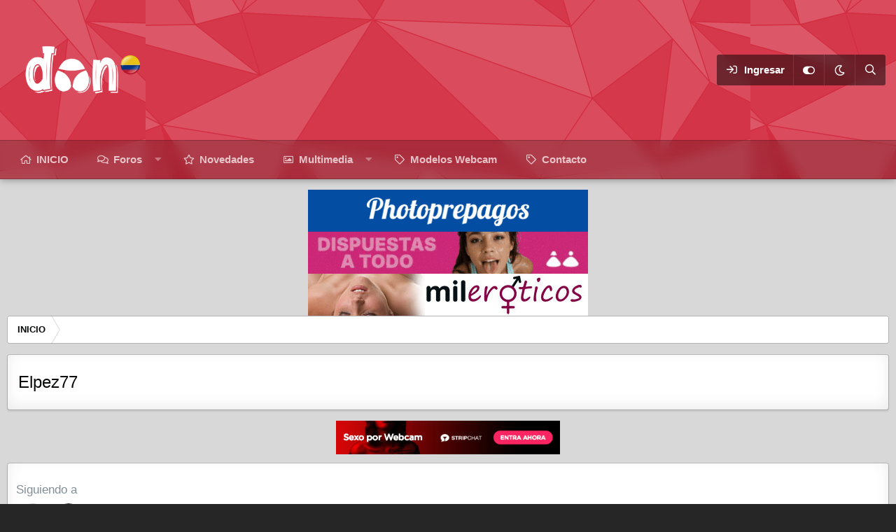

--- FILE ---
content_type: text/html; charset=utf-8
request_url: https://doncolombia.com/miembros/elpez77.25887/about
body_size: 10907
content:
<!DOCTYPE html>
<html id="XF" lang="es-CO" dir="LTR"
	data-app="public"
	data-template="member_about"
	data-container-key=""
	data-content-key=""
	data-logged-in="false"
	data-cookie-prefix="xf_"
	data-csrf="1768744137,8457cfae0960e58cb35e819040adfb2b"
	data-style-id="3" 
	class="has-no-js template-member_about"
	>
<head>
	<meta charset="utf-8" />
	<meta http-equiv="X-UA-Compatible" content="IE=Edge" />
	<meta name="viewport" content="width=device-width, initial-scale=1, viewport-fit=cover">

	
	
	

	
	<title>Elpez77 | DonColombia</title>


	<link rel="manifest" href="/webmanifest.php">
	
		<meta name="theme-color" content="#323940" />
	

	<meta name="apple-mobile-web-app-title" content="DonColombia">
	
		<link rel="apple-touch-icon" href="https://doncolombia.com/images/icono_don_192.png">
	

<!-- Favicons Adicionales en PAGE_CONTAINER
<link rel="apple-touch-icon" sizes="512x512" href="https://doncolombia.com/images/favicons/android-chrome-512x512.png">
<link rel="apple-touch-icon" sizes="180x180" href="https://doncolombia.com/images/favicons/apple-touch-icon.png">
<link rel="mask-icon" href="https://doncolombia.com/images/favicons/safari-pinned-tab.svg" color="#5bbad5">
<meta name="msapplication-TileColor" content="#da532c">
<meta name="msapplication-config" content="https://doncolombia.com/images/favicons/browserconfig.xml">
<!-- Favicons Adicionales -->
	
	

	
		
	
	
	<meta property="og:site_name" content="DonColombia" />


	
	
		
	
	
	<meta property="og:type" content="website" />


	
	
		
	
	
	
		<meta property="og:title" content="Elpez77" />
		<meta property="twitter:title" content="Elpez77" />
	


	
	
	
		
	
	
	<meta property="og:url" content="https://doncolombia.com/miembros/elpez77.25887/about" />


	
	
		
	
	
	
		<meta property="og:image" content="https://doncolombia.com/styles/default/doncolombia-og-logo.jpg" />
		<meta property="twitter:image" content="https://doncolombia.com/styles/default/doncolombia-og-logo.jpg" />
		<meta property="twitter:card" content="summary" />
	


	

	
	
	

	


	<link rel="preload" href="/styles/fonts/fa/fa-regular-400.woff2?_v=5.15.3" as="font" type="font/woff2" crossorigin="anonymous" />


	<link rel="preload" href="/styles/fonts/fa/fa-solid-900.woff2?_v=5.15.3" as="font" type="font/woff2" crossorigin="anonymous" />


<link rel="preload" href="/styles/fonts/fa/fa-brands-400.woff2?_v=5.15.3" as="font" type="font/woff2" crossorigin="anonymous" />

	<link rel="stylesheet" href="/css.php?css=public%3Anormalize.css%2Cpublic%3Afa.css%2Cpublic%3Acore.less%2Cpublic%3Aapp.less&amp;s=3&amp;l=2&amp;d=1768725401&amp;k=24409202ecc6335105ad842237a22ce4bc79f933" />

	<link rel="stylesheet" href="/css.php?css=public%3Asiropu_ads_manager_ad.less%2Cpublic%3Aextra.less&amp;s=3&amp;l=2&amp;d=1768725401&amp;k=b77398653847e0a04fbc3127f240e5a99729fd9e" />

	
		<script src="/js/xf/preamble.min.js?_v=27d4659f"></script>
	

	
		<link rel="icon" type="image/png" href="https://doncolombia.com/images/favicon.png" sizes="32x32" />
	
	
	<script type='text/javascript'>
var xfhtml = document.getElementById('XF');
function applySetting(settingName, settingOn, allowToggle){
	
	// Theme editor is enabled. Check for selected toggle, otherwise apply default
		if(allowToggle === 1){
			var choice = localStorage.getItem(settingName);
			if( (choice === 'on') || (!choice && (settingOn === 1)) ){
				xfhtml.classList.add(settingName);
			}
		} else if(settingOn === 1){
			xfhtml.classList.add(settingName);
		}
	
}

applySetting('focus-mobile-navigation-bar', 1, 1);


applySetting('focus-fluid', 0, 1);


applySetting('focus-grid', 0, 1);


applySetting('focus-sidebar-sticky', 1, 1);


applySetting('focus-sidebar-flip', 0, 1);





	var backgroundChoice = localStorage.getItem('xenfocusBackground-3');
	if(backgroundChoice){ xfhtml.setAttribute('data-focus-bg', '' + backgroundChoice + '');	} else { xfhtml.setAttribute('data-focus-bg', '2'); }

</script>
<script>

</script>

<!-- Google Tag Manager dentro de Plantilla (script) -->
<script>(function(w,d,s,l,i){w[l]=w[l]||[];w[l].push({'gtm.start':
new Date().getTime(),event:'gtm.js'});var f=d.getElementsByTagName(s)[0],
j=d.createElement(s),dl=l!='dataLayer'?'&l='+l:'';j.async=true;j.src=
'https://www.googletagmanager.com/gtm.js?id='+i+dl;f.parentNode.insertBefore(j,f);
})(window,document,'script','dataLayer','GTM-TBJGXF');</script>
<!-- Google Tag Manager dentro de Plantilla (script) -->

<!-- Google Tag Manager dentro de Plantilla (noscript) -->
<noscript><iframe src="https://www.googletagmanager.com/ns.html?id=GTM-TBJGXF"
height="0" width="0" style="display:none;visibility:hidden"></iframe></noscript>
<!-- Google Tag Manager dentro de Plantilla (noscript) -->
	

	

		
			
		

		
	


</head>
<body data-template="member_about">

	

		
			
		

		
	


	

		
			
		

		
	

	
<div class="p-pageWrapper" id="top">





	





   
    
    
    


    
  
    



    
    
    
    


    
    
    


    
    
    
    


    
    
    
    
<div class="p-pageWrapper" id="top">

<div class='dimension-header'>

	<div class='dimension-header-image-wrap'>
		<div class='dimension-header-image'></div>
	</div>

<!-- Logo bar: start -->
<header class="p-header" id="header">
	<div class="p-header-inner">
		<div class="p-header-content">

			

	<!-- Logo -->
	<div class="p-header-logo p-header-logo--image">
		<a href="https://doncolombia.com" class='focus-logo'>
			
			
				<span class='focus-logo--image'>
	                <img src="https://doncolombia.com/images/logo_don_light_256.webp" srcset="https://doncolombia.com/images/logo_don_light_512.webp 2x" alt="DonColombia" width="168px" height="68px" />
	            </span>
	        
	        
		</a>
	</div>



			

    <div class='focus-ad'>
	

		
			
		

		
	

</div>
    
	<div class='focus-wrap-user'>

    <!-- User bar -->

		<div class="p-nav-opposite">
			<div class="p-navgroup p-account p-navgroup--guest">
				
					<a href="/login/" class="p-navgroup-link p-navgroup-link--textual p-navgroup-link--logIn" data-xf-click="overlay" data-follow-redirects="on">
						<span class="p-navgroup-linkText">Ingresar</span>
					</a>
					
				
				
		            <a href="#" class="p-navgroup-link xenfocus-navgroup-icon" rel="nofollow" data-xf-init="tooltip" title="Personalizar" data-xenfocus-editor>
	                    <i class="fa--xf far fa-toggle-on" aria-hidden="true"></i>
	                </a>
	            
				
				
					<a href="/misc/style?style_id=5&amp;t=1768744137%2C8457cfae0960e58cb35e819040adfb2b" data-xf-init="tooltip" title="Modo Oscuro" class="p-navgroup-link xenfocus-navgroup-icon">
						
							<i class="fa--xf far fa-moon" aria-hidden="true"></i>
						
					</a>
				
	            
			</div>

			<div class="p-navgroup p-discovery">

				
					<a href="/buscar/"
						class="p-navgroup-link p-navgroup-link--iconic p-navgroup-link--search"
						data-xf-click="menu"
						data-xf-key="/"
						aria-label="Buscar"
						aria-expanded="false"
						aria-haspopup="true"
						title="Buscar"
					   	data-xf-init="tooltip">
						<i aria-hidden="true"></i>
					</a>
					<div class="menu menu--structural menu--wide" data-menu="menu" aria-hidden="true">
						<form action="/buscar/search" method="post"
							class="menu-content"
							data-xf-init="quick-search">

							<h3 class="menu-header">Buscar</h3>
							
							<div class="menu-row">
								
									<input type="text" class="input" name="keywords" placeholder="Buscar..." aria-label="Buscar" data-menu-autofocus="true" />
								
							</div>

							
							<div class="menu-row">
								<label class="iconic"><input type="checkbox"  name="c[title_only]" value="1" /><i aria-hidden="true"></i><span class="iconic-label">Buscar sólo Títulos</span></label>

							</div>
							
							<div class="menu-row">
								<div class="inputGroup">
									<span class="inputGroup-text" id="ctrl_search_menu_by_member">Por:</span>
									<input type="text" class="input" name="c[users]" data-xf-init="auto-complete" placeholder="Miembro" aria-labelledby="ctrl_search_menu_by_member" />
								</div>
							</div>
							
<div class="menu-footer">
								<span class="menu-footer-controls">
									<button type="submit" class="button--primary button button--icon button--icon--search"><span class="button-text">Buscar</span></button>
									<a href="/buscar/" class="button"><span class="button-text">Búsqueda Avanzada...</span></a>
								</span>
							</div>

							<input type="hidden" name="_xfToken" value="1768744137,8457cfae0960e58cb35e819040adfb2b" />
						</form>
					</div>
				
			</div>
		</div>

</div>
    

			
		</div>
	</div>
</header>

<!-- Secondary header: start -->

	<div class="p-navSticky p-navSticky--primary" data-xf-init="sticky-header">
		<div class='dimension-nav-wrap'>
			<div class='dimension-nav-image'>
				<div class='dimension-nav-blur'></div>
			</div>
			
    
    <!-- Secondary header -->
    
	<div class="p-nav">
		<div class="p-nav-inner">
			
			<div class='focus-mobile-navigation'>
				<button type="button" class="button--plain p-nav-menuTrigger button" data-xf-click="off-canvas" data-menu=".js-headerOffCanvasMenu" tabindex="0" aria-label="Menú"><span class="button-text">
					<i aria-hidden="true"></i>
					<span class="p-nav-menuText">Menú</span>
				</span></button>
				<div class='focus-mobile-logo'>
					<a href="https://doncolombia.com">
						
	                        <img src="https://doncolombia.com/images/logo_don_light_256.webp" srcset="https://doncolombia.com/images/logo_don_light_512.webp 2x" alt="DonColombia" width="168" height="68" />
						
					</a>
				</div>
			</div>

			<div class='focus-wrap-user hide:desktop'>

    <!-- User bar -->

		<div class="p-nav-opposite">
			<div class="p-navgroup p-account p-navgroup--guest">
				
					<a href="/login/" class="p-navgroup-link p-navgroup-link--textual p-navgroup-link--logIn" data-xf-click="overlay" data-follow-redirects="on">
						<span class="p-navgroup-linkText">Ingresar</span>
					</a>
					
				
				
		            <a href="#" class="p-navgroup-link xenfocus-navgroup-icon" rel="nofollow" data-xf-init="tooltip" title="Personalizar" data-xenfocus-editor>
	                    <i class="fa--xf far fa-toggle-on" aria-hidden="true"></i>
	                </a>
	            
				
				
					<a href="/misc/style?style_id=5&amp;t=1768744137%2C8457cfae0960e58cb35e819040adfb2b" data-xf-init="tooltip" title="Modo Oscuro" class="p-navgroup-link xenfocus-navgroup-icon">
						
							<i class="fa--xf far fa-moon" aria-hidden="true"></i>
						
					</a>
				
	            
			</div>

			<div class="p-navgroup p-discovery">

				
					<a href="/buscar/"
						class="p-navgroup-link p-navgroup-link--iconic p-navgroup-link--search"
						data-xf-click="menu"
						data-xf-key="/"
						aria-label="Buscar"
						aria-expanded="false"
						aria-haspopup="true"
						title="Buscar"
					   	data-xf-init="tooltip">
						<i aria-hidden="true"></i>
					</a>
					<div class="menu menu--structural menu--wide" data-menu="menu" aria-hidden="true">
						<form action="/buscar/search" method="post"
							class="menu-content"
							data-xf-init="quick-search">

							<h3 class="menu-header">Buscar</h3>
							
							<div class="menu-row">
								
									<input type="text" class="input" name="keywords" placeholder="Buscar..." aria-label="Buscar" data-menu-autofocus="true" />
								
							</div>

							
							<div class="menu-row">
								<label class="iconic"><input type="checkbox"  name="c[title_only]" value="1" /><i aria-hidden="true"></i><span class="iconic-label">Buscar sólo Títulos</span></label>

							</div>
							
							<div class="menu-row">
								<div class="inputGroup">
									<span class="inputGroup-text" id="ctrl_search_menu_by_member">Por:</span>
									<input type="text" class="input" name="c[users]" data-xf-init="auto-complete" placeholder="Miembro" aria-labelledby="ctrl_search_menu_by_member" />
								</div>
							</div>
							
<div class="menu-footer">
								<span class="menu-footer-controls">
									<button type="submit" class="button--primary button button--icon button--icon--search"><span class="button-text">Buscar</span></button>
									<a href="/buscar/" class="button"><span class="button-text">Búsqueda Avanzada...</span></a>
								</span>
							</div>

							<input type="hidden" name="_xfToken" value="1768744137,8457cfae0960e58cb35e819040adfb2b" />
						</form>
					</div>
				
			</div>
		</div>

</div>
			
    
    <!-- Navigation wrap -->
    <nav class='focus-wrap-nav'>
		<div class="p-nav-scroller hScroller" data-xf-init="h-scroller" data-auto-scroll=".p-navEl.is-selected">
			<div class="hScroller-scroll">
				<ul class="p-nav-list js-offCanvasNavSource">
				
					<li>
						
	<div class="p-navEl " >
		

			
	
	<a href="https://doncolombia.com"
		class="p-navEl-link "
		
		data-xf-key="1"
		data-nav-id="home">INICIO</a>


			

		
		
	</div>

					</li>
				
					<li>
						
	<div class="p-navEl " data-has-children="true">
		

			
	
	<a href="/"
		class="p-navEl-link p-navEl-link--splitMenu "
		
		
		data-nav-id="forums">Foros</a>


			<a data-xf-key="2"
				data-xf-click="menu"
				data-menu-pos-ref="< .p-navEl"
				class="p-navEl-splitTrigger"
				role="button"
				tabindex="0"
				aria-label="Toggle expanded"
				aria-expanded="false"
				aria-haspopup="true"></a>

		
		
			<div class="menu menu--structural" data-menu="menu" aria-hidden="true">
				<div class="menu-content">
					
						
	
	
	<a href="/buscar/?type=post"
		class="menu-linkRow u-indentDepth0 js-offCanvasCopy "
		
		
		data-nav-id="searchForums">Buscar foros</a>

	

					
				</div>
			</div>
		
	</div>

					</li>
				
					<li>
						
	<div class="p-navEl " >
		

			
	
	<a href="/novedades/"
		class="p-navEl-link "
		
		data-xf-key="3"
		data-nav-id="whatsNew">Novedades</a>


			

		
		
	</div>

					</li>
				
					<li>
						
	<div class="p-navEl " data-has-children="true">
		

			
	
	<a href="/multimedia/"
		class="p-navEl-link p-navEl-link--splitMenu "
		
		
		data-nav-id="xfmg">Multimedia</a>


			<a data-xf-key="4"
				data-xf-click="menu"
				data-menu-pos-ref="< .p-navEl"
				class="p-navEl-splitTrigger"
				role="button"
				tabindex="0"
				aria-label="Toggle expanded"
				aria-expanded="false"
				aria-haspopup="true"></a>

		
		
			<div class="menu menu--structural" data-menu="menu" aria-hidden="true">
				<div class="menu-content">
					
						
	
	
	<a href="/novedades/media/"
		class="menu-linkRow u-indentDepth0 js-offCanvasCopy "
		 rel="nofollow"
		
		data-nav-id="xfmgNewMedia">Nuevos multimedia</a>

	

					
						
	
	
	<a href="/buscar/?type=xfmg_media"
		class="menu-linkRow u-indentDepth0 js-offCanvasCopy "
		
		
		data-nav-id="xfmgSearchMedia">Buscar multimedia</a>

	

					
				</div>
			</div>
		
	</div>

					</li>
				
					<li>
						
	<div class="p-navEl " >
		

			
	
	<a href="https://tzn9w.bemobtrcks.com/go/c2f348da-deb2-4569-bc34-4e0bda7c2506?source=LinkSuperDoncol"
		class="p-navEl-link "
		 target="_blank" font-weight="bold"
		data-xf-key="5"
		data-nav-id="modelosWebcam">Modelos Webcam</a>


			

		
		
	</div>

					</li>
				
					<li>
						
	<div class="p-navEl " >
		

			
	
	<a href="https://doncolombia.com/misc/contacto"
		class="p-navEl-link "
		
		data-xf-key="6"
		data-nav-id="contacto">Contacto</a>


			

		
		
	</div>

					</li>
				
				</ul>
			</div>
		</div>
	</nav>
    

			

		</div>
	</div>
    

		</div>
	</div>

<!-- Secondary header: end -->

</div>

<!-- Logo bar: end -->

<div class='focus-width'>

<div class='focus-content'>
	
<div class="p-body">
	<div class="p-body-inner">
		<!--XF:EXTRA_OUTPUT-->

		
		
    <!-- Sub navigation -->
	
		<div class="p-sectionLinks">
			<div class="p-sectionLinks-inner hScroller" data-xf-init="h-scroller">
				<div class="hScroller-scroll">
					<ul class="p-sectionLinks-list">
					
						<li>
							
	<div class="p-navEl " >
		

			
	
	<a href="/novedades/latest-activity"
		class="p-navEl-link "
		
		data-xf-key="alt+1"
		data-nav-id="defaultLatestActivity">Latest activity</a>


			

		
		
	</div>

						</li>
					
					</ul>
				</div>
			</div>
		</div>
	

        
        <!-- Staff bar: start -->
        
        
        


        
		

		

		 <div class="samBannerUnit samAlignCenter samDisplayInline samCustomSize" style="width: 468px; height: 60px; margin: 0 auto; width: 400px; height: 60px;" data-xf-init="sam-unit" data-position="container_breadcrumb_top_above"> <div class="samItem" data-xf-init="sam-item" data-id="1" data-cv="true" data-cc="true" style="margin: 0 auto; width: 400px; height: 60px;"> <a  href="https://www.photoprepagos.com/?utm_source=DonColombia&utm_medium=Banner&utm_campaign=CO" target="_blank" rel="sponsored"> <img src="https://doncolombia.com/data/siropu/am/user/166f1219d202fa.gif" alt="" width="468" height="60"> </a> </div> </div> <div class="samBannerUnit samAlignCenter samDisplayInline samCustomSize" style="width: 468px; height: 60px; margin: 0 auto; width: 400px; height: 60px;" data-xf-init="sam-unit" data-position="container_breadcrumb_top_above"> <div class="samItem" data-xf-init="sam-item" data-id="19" data-cv="true" data-cc="true" style="margin: 0 auto; width: 400px; height: 60px;"> <a  href="https://www.skokka.com.co/prepagos/?&utm_source=doncolombia&utm_medium=banner&utm_term=doncolombia_co&utm_campaign=traffic_provider&utm_content=400x60_25-11-25" target="_blank" rel="sponsored"> <img src="https://doncolombia.com/data/siropu/am/user/16928ca56c469f.gif" alt="" width="468" height="60"> </a> </div> </div> <div class="samBannerUnit samAlignCenter samDisplayInline samCustomSize" style="width: 468px; height: 60px; margin: 0 auto; width: 400px; height: 60px;" data-xf-init="sam-unit" data-position="container_breadcrumb_top_above"> <div class="samItem" data-xf-init="sam-item" data-id="3" data-cv="true" data-cc="true" style="margin: 0 auto; width: 400px; height: 60px;"> <a  href="https://co.mileroticos.com/" target="_blank" rel="sponsored"> <img src="https://doncolombia.com/data/siropu/am/user/161600247bcb30.jpg" alt="" width="468" height="60"> </a> </div> </div> 

		
        
	        <div class='focus-breadcrumb'>
				
					

	
	
	
		<div class="p-breadcrumbs-wrap ">
			<ul class="p-breadcrumbs " itemscope itemtype="https://schema.org/BreadcrumbList">
				
					

					
						
						
	<li itemprop="itemListElement" itemscope itemtype="https://schema.org/ListItem">
		<a href="https://doncolombia.com" itemprop="item">
			<span itemprop="name">INICIO</span>
		</a>
		<meta itemprop="position" content="1" />
	</li>

					

					
					

				
			</ul>
		</div>
	

				
				
			</div>
		

        
            
		
	

		
			
		

		
	



		
	<noscript class="js-jsWarning"><div class="blockMessage blockMessage--important blockMessage--iconic u-noJsOnly">JavaScript is disabled. For a better experience, please enable JavaScript in your browser before proceeding.</div></noscript>

		
	<div class="blockMessage blockMessage--important blockMessage--iconic js-browserWarning" style="display: none">You are using an out of date browser. It  may not display this or other websites correctly.<br />You should upgrade or use an <a href="https://www.google.com/chrome/" target="_blank" rel="noopener">alternative browser</a>.</div>


		
			<div class="p-body-header">
			
				
					<div class="p-title ">
					
						
							<h1 class="p-title-value">Elpez77</h1>
						
						
					
					</div>
				

				<!--Codigo improtante para las etiquetas (PAGE_CONTAINER) 
				  				
				<!--Codigo improtante para las etiquetas (PAGE_CONTAINER) -->
				
			
			</div>
		

		<div class="p-body-main  ">
			
			<div class="p-body-contentCol"></div>
			
			
			

			<div class="p-body-content">
				 <div class="samBannerUnit samAlignCenter samDisplayInline samCustomSize" style="width: 320px; height: 50px;" data-xf-init="sam-unit" data-position="container_content_above"> <div class="samItem" data-xf-init="sam-item" data-id="25" data-cv="true" data-cc="true"> <a  href="https://tzn9w.bemobtrcks.com/go/c2f348da-deb2-4569-bc34-4e0bda7c2506?source=BannerDoncol" target="_blank" rel="nofollow"> <img src="https://doncolombia.com/data/siropu/am/user/168c501bed4008.gif" alt="" width="320" height="50"> </a> </div> </div> 

				<div class="p-body-pageContent">

<div class="block">
	<div class="block-container">
		<div class="block-body">
		
		
			

			

			
				
			

			

			
				
					<div class="block-row block-row--separated">
						<h4 class="block-textHeader">Siguiendo a</h4>
						<ul class="listHeap">
							
								
									<li>
										<a href="/miembros/el-italiano-escort.17747/" class="avatar avatar--s" data-user-id="17747" data-xf-init="member-tooltip">
			<img src="/data/avatars/s/17/17747.jpg?1633639512"  alt="El Italiano escort" class="avatar-u17747-s" width="48" height="48" loading="lazy" /> 
		</a>
									</li>
								
									<li>
										<a href="/miembros/las-casadas.7007/" class="avatar avatar--s" data-user-id="7007" data-xf-init="member-tooltip">
			<img src="/data/avatars/s/7/7007.jpg?1653609553" srcset="/data/avatars/m/7/7007.jpg?1653609553 2x" alt="Las Casadas" class="avatar-u7007-s" width="48" height="48" loading="lazy" /> 
		</a>
									</li>
								
							
						</ul>
						
					</div>
				
			

			

			
				<div class="block-row block-row--separated">
					<h4 class="block-textHeader">Trofeos</h4>
					<ol class="listPlain">
						
							<li class="block-row">
								<div class="contentRow">
									<span class="contentRow-figure contentRow-figure--text contentRow-figure--fixedSmall">2</span>
									<div class="contentRow-main">
										<span class="contentRow-extra"><time  class="u-dt" dir="auto" datetime="2023-02-07T16:02:03-0500" data-time="1675803723" data-date-string="7 FEB 2023" data-time-string="4:02 PM" title="7 FEB 2023 a la(s) 4:02 PM">7 FEB 2023</time></span>
										<h2 class="contentRow-header">Primer Me Gusta</h2>
										<div class="contentRow-minor">Somebody out there reacted positively to one of your messages. Keep posting like that for more!</div>
									</div>
								</div>
							</li>
						
							<li class="block-row">
								<div class="contentRow">
									<span class="contentRow-figure contentRow-figure--text contentRow-figure--fixedSmall">1</span>
									<div class="contentRow-main">
										<span class="contentRow-extra"><time  class="u-dt" dir="auto" datetime="2022-08-16T11:40:58-0500" data-time="1660668058" data-date-string="16 AGO 2022" data-time-string="11:40 AM" title="16 AGO 2022 a la(s) 11:40 AM">16 AGO 2022</time></span>
										<h2 class="contentRow-header">Primer Mensaje Publicado</h2>
										<div class="contentRow-minor">Post a message somewhere on the site to receive this.</div>
									</div>
								</div>
							</li>
						
					</ol>
				</div>
			
		
		
		</div>
	</div>
</div>
</div>
				
	

		
			
		

		
	


			</div>

			
		</div>

		
	

		
			
		

		
	


		

	
	
	
		<div class="p-breadcrumbs-wrap p-breadcrumbs-wrap--bottom">
			<ul class="p-breadcrumbs p-breadcrumbs--bottom" itemscope itemtype="https://schema.org/BreadcrumbList">
				
					

					
						
						
	<li itemprop="itemListElement" itemscope itemtype="https://schema.org/ListItem">
		<a href="https://doncolombia.com" itemprop="item">
			<span itemprop="name">INICIO</span>
		</a>
		<meta itemprop="position" content="1" />
	</li>

					

					
					

				
			</ul>
		</div>
	

		 <div class="samBannerUnit samAlignCenter samCustomSize" style="width: 468px; height: 60px;" data-position="container_breadcrumb_bottom_below"> <div class="samItem" data-xf-init="sam-item" data-id="10" data-cv="true" data-cc="true" style="margin: 0 auto; width: 400px; height: 60px;"> <a  href="https://www.photoprepagos.com/?utm_source=DonColombia&utm_medium=Banner&utm_campaign=CO" target="_blank" rel="sponsored"> <img src="https://doncolombia.com/data/siropu/am/user/166f121ac2c591.gif" alt="" width="468" height="60"> </a> </div> </div> 

		
	</div>
</div>


</div> <!-- End: focus-content -->



<!-- Mobile off-canvas navigation: start -->
<div class="offCanvasMenu offCanvasMenu--nav js-headerOffCanvasMenu" data-menu="menu" aria-hidden="true" data-ocm-builder="navigation">
	<div class="offCanvasMenu-backdrop" data-menu-close="true"></div>
	<div class="offCanvasMenu-content">
		<div class="offCanvasMenu-header">
			Menú
			<a class="offCanvasMenu-closer" data-menu-close="true" role="button" tabindex="0" aria-label="Cerrar"></a>
		</div>
		
			<div class="p-offCanvasRegisterLink">
				<div class="offCanvasMenu-linkHolder">
					<a href="/login/" class="offCanvasMenu-link" data-xf-click="overlay" data-menu-close="true">
					Ingresar
					</a>
				</div>
				<hr class="offCanvasMenu-separator" />
				
			</div>
		
		<div class="js-offCanvasNavTarget"></div>
		<div class="offCanvasMenu-installBanner js-installPromptContainer" style="display: none;" data-xf-init="install-prompt">
			<div class="offCanvasMenu-installBanner-header">Instalar la App</div>
			<button type="button" class="js-installPromptButton button"><span class="button-text">Instalar</span></button>
		</div>
	</div>
</div>
<!-- Mobile off-canvas navigation: end -->

<footer class="p-footer" id="footer">


	

	<div class='focus-footer'>
		<div class='focus-width focus-footer__align'>

			<div class='focus-footer-col focus-footer-col--1'><h4>Enlaces Don</h4>
<ul class='focus-footer-list'>
<li><a href='https://doncolombia.com/sobre-nosotros/'>¿Quienes Somos?</a></li>
<li><a href='https://directorio69.com' target="_blank">Directorio Erotico</a></li>
<li><a href='https://www.donwebcams.com' target="_blank">Chicas Webcam</a></li>
<li><a href='https://donlgbt.com' target="_blank">Reseñas Gay</a></li>
<li><a href='https://donecuador.com' target="_blank">Reseñas Prepagos Ecuador</a></li>
</ul></div>
			<div class='focus-footer-col focus-footer-col--2'><h4>Enlaces Usuarios</h4>
<ul class='focus-footer-list'>
<li><a href='https://doncolombia.com/miembros/'>Miembros Registrados</a></li>
<li><a href='https://doncolombia.com/miembros/?key=staff_members'>Equipo Admins+Mods</a></li>
</ul></div>
			<div class='focus-footer-col focus-footer-col--3'><h4>Otros Enlaces</h4>
<ul class='focus-footer-list'>
<li><a href='https://doncolombia.com/publicidad/'>Publicidad Erótica</a></li>
<li><a href='https://doncolombia.com/grupos-oficiales/'>Grupos Oficiales</a></li>
</ul></div>
			<div class='focus-footer-col focus-footer-col--4'><span class="focus-logo--image">
<img src="https://doncolombia.com/images/logo_don_light_256.webp" title="DonColombia" alt="Logo DonColombia" width="158" height="64" style="display:table; margin:0 auto;;">
</span>
<div class="socialcons">
<ul>
<li><a href="https://t.me/doncolombia" target="_blank"><i class="fab fa-telegram"></i></a></li>
<li><a href="https://doncolombia.com/misc/contacto"><i class="far fa-envelope"></i></a></li>
<li><a href="https://doncolombia.com/sitemap.php"><i class="fa fa-rss"></i></a></li>
</ul>
</div></div>

		</div>
	</div>



	<div class='footer-bottom-wrap'>
		<div class="p-footer-inner">

			<div class="p-footer-row">
				
					<div class="p-footer-row-main">
						<ul class="p-footer-linkList">
						
							
								<li><a href="/misc/style" data-xf-click="overlay"
									data-xf-init="tooltip" title="Selector de Estilos" rel="nofollow">
									<i class="fa--xf far fa-paint-brush" aria-hidden="true"></i> Dimension (Claro)
								</a></li>
							
							
								<li class='xenfocus-footer-icon'><a href="#" rel="nofollow" data-xf-init="tooltip" title="Personalizar" data-xenfocus-editor><i class="fa--xf far fa-toggle-on" aria-hidden="true"></i></a></li>
							
							
								<li class='xenfocus-footer-icon'>
									<a href="/misc/style?style_id=5&amp;t=1768744137%2C8457cfae0960e58cb35e819040adfb2b" data-xf-init="tooltip" title="Modo Oscuro">
										
											<i class="fa--xf far fa-moon" aria-hidden="true"></i>
										
									</a>
								</li>
							
							
						
						</ul>
					</div>
				
				<div class="p-footer-row-opposite">
					<ul class="p-footer-linkList">
						

						
							<li><a href="/ayuda/terms/">Términos y Condiciones</a></li>
						

						
							<li><a href="/ayuda/privacy-policy/">Privacidad</a></li>
						

						
							<li><a href="/ayuda/">Ayuda General</a></li>
						

						
							<li><a href="https://doncolombia.com">INICIO</a></li>
						

						<li><a href="/foros/-/index.rss" target="_blank" class="p-footer-rssLink" title="RSS"><span aria-hidden="true"><i class="fa--xf far fa-rss" aria-hidden="true"></i><span class="u-srOnly">RSS</span></span></a></li>
					</ul>
				</div>
			</div>

			<div class='footer-align'>
				<div>

					
						<div class="p-footer-copyright">
							
								<a href="https://xenforo.com" class="u-concealed" dir="ltr" target="_blank" rel="sponsored noopener">Community platform by XenForo<sup>&reg;</sup> <span class="copyright">&copy; 2010-2023 XenForo Ltd.</span></a>
								
							
								
							

						</div>
					

				</div>
				<div>

					

				</div>
			</div>

			
		</div>
	</div>
</footer>

	

		
			
		

		
	


</div></div> <!-- closing p-pageWrapper -->


<div class='mobile-navigation-bar'>
	<div class='focus-width'>
		<ul class='mobile-navigation-bar__list'>
			<li class='mobile-navigation-bar--forums'>
				<a href="/foros/-/list">
					<span class='mobile-navigation-bar__icon'><i class="fa--xf far fa-comments" aria-hidden="true"></i></span>
					<span class='mobile-navigation-bar__text'>Foros</span>
				</a>
			</li>
			<li class='mobile-navigation-bar--whatsnew'>
				<a href="/novedades/">
					<span class='mobile-navigation-bar__icon'><i class="fa--xf far fa-file-alt" aria-hidden="true"></i></span>
					<span class='mobile-navigation-bar__text'>Novedades</span>
				</a>
			</li>
			
				<li class='mobile-navigation-bar--login'>
					<a href="/login/" rel="nofollow" data-xf-click="overlay" data-follow-redirects="on">
						<span class='mobile-navigation-bar__icon'><i class="fa--xf far fa-sign-in-alt" aria-hidden="true"></i></span>
						<span class='mobile-navigation-bar__text'>Ingresar</span>
					</a>
				</li>
				
			
			
				<li class='mobile-navigation-bar--search'>
					<a href="/buscar/">
						<span class='mobile-navigation-bar__icon'><i class="fa--xf far fa-search" aria-hidden="true"></i></span>
						<span class='mobile-navigation-bar__text'>Buscar</span>
					</a>
				</li>
			
		</ul>
	</div>
</div>



	<div class='focus-editor-wrap'>
		<div class='focus-editor-overlay' data-xenfocus-editor></div>
		<div class='focus-editor'>

			<div class='focus-editor-scroll'>

				
					<div>
						<div class='focus-editor__title' data-focus-text='Background Picker'></div>
						<div class="focus-picker">
						    <span data-focus-bg='1'><i></i></span>
						    <span data-focus-bg='2'><i></i></span>
						    <span data-focus-bg='3'><i></i></span>
						    
						    
						    
							
							
							
							
							
							
						</div>
					</div>
				

				

				<div>
					<div class='focus-editor__title' data-focus-text='Customize layout'></div>
					
					
						<div class='focus-editor-panel' data-setting='focus-mobile-navigation-bar' data-setting-default='on'>
							<div class='focus-editor-toggle'><i class='focus-toggle'><i></i></i></div>
							<div class='focus-editor-text' data-setting-title='Mobile navigation bar?' data-setting-desc='Display a navigation bar at the bottom of the site when using a mobile device?'></div>
						</div>
					

					
						<div class='focus-editor-panel' data-setting='focus-fluid' data-setting-default='off'>
							<div class='focus-editor-toggle'><i class='focus-toggle'><i></i></i></div>
							<div class='focus-editor-text' data-setting-title='Fluid width?' data-setting-desc='Enabling this will increase the width of the site so it occupies the width of your browser. Useful for larger screens.'></div>
						</div>
					

					
						<div class='focus-editor-panel' data-setting='focus-grid' data-setting-default='off'>
							<div class='focus-editor-toggle'><i class='focus-toggle'><i></i></i></div>
							<div class='focus-editor-text' data-setting-title='Grid layout?' data-setting-desc='If enabled, the forums will be displayed as a grid instead of a table.'></div>
						</div>
					

					
						<div class='focus-editor-panel' data-setting='focus-sidebar-sticky' data-setting-default='on'>
							<div class='focus-editor-toggle'><i class='focus-toggle'><i></i></i></div>
							<div class='focus-editor-text' data-setting-title='Sticky sidebar?' data-setting-desc='If enabled, the sidebar will stick to the top of the screen for easy access.'></div>
						</div>
					

					
						<div class='focus-editor-panel' data-setting='focus-sidebar-flip' data-setting-default='off'>
							<div class='focus-editor-toggle'><i class='focus-toggle'><i></i></i></div>
							<div class='focus-editor-text' data-setting-title='Flip sidebar?' data-setting-desc='Flip the sidebar between the left and right sides.'></div>
						</div>
					

					

					

					
					
					
					
				</div>

			</div>

			<div class='focus-editor-save'>
				<button data-xenfocus-editor data-focus-text='Save'></button>
			</div>

		</div>
	</div>


<div class="u-bottomFixer js-bottomFixTarget">
	
	
</div>


	<div class="u-scrollButtons js-scrollButtons" data-trigger-type="up">
		<a href="#top" class="button--scroll button" data-xf-click="scroll-to"><span class="button-text"><i class="fa--xf far fa-arrow-up" aria-hidden="true"></i><span class="u-srOnly">Top</span></span></a>
		
	</div>



	<script src="https://ajax.aspnetcdn.com/ajax/jquery/jquery-3.5.1.min.js"></script><script>window.jQuery || document.write('<script src="/js/vendor/jquery/jquery-3.5.1.min.js?_v=27d4659f"><\/script>')</script>
	<script src="/js/vendor/vendor-compiled.js?_v=27d4659f"></script>
	<script src="/js/xf/core-compiled.js?_v=27d4659f"></script>

	<script>
	XF.samViewCountMethod = "impression";
	XF.samServerTime = 1768744137;
	XF.samItem = ".samItem";
	XF.samCodeUnit = ".samCodeUnit";
	XF.samBannerUnit = ".samBannerUnit";
</script>


<script>
	$(function() {
		var bkp = $('div[data-ba]');
		if (bkp.length) {
			bkp.each(function() {
				var ad = $(this);
				if (ad.find('ins.adsbygoogle').is(':hidden')) {
					 XF.ajax('GET', XF.canonicalizeUrl('index.php?sam-item/' + ad.data('ba') + '/get-backup'), {}, function(data) {
						 if (data.backup) {
							 ad.html(data.backup);
						 }
					 }, { skipDefault: true, global: false});
				}
			});
		}
		$('.samAdvertiseHereLink').each(function() {
			var unit = $(this).parent();
			if (unit.hasClass('samCustomSize')) {
				unit.css('margin-bottom', 20);
			}
		});
		$('div[data-position="footer_fixed"] > div[data-cv="true"]').each(function() {
			$(this).trigger('adView');
		});
	});
</script>
	
	

		
			
		

		
	


	<script src="https://doncolombia.com/js/siropu/am/core.min.js"></script>

	<script>
		jQuery.extend(true, XF.config, {
			// 
			userId: 0,
			enablePush: false,
			pushAppServerKey: '',
			url: {
				fullBase: 'https://doncolombia.com/',
				basePath: '/',
				css: '/css.php?css=__SENTINEL__&s=3&l=2&d=1768725401',
				keepAlive: '/login/keep-alive'
			},
			cookie: {
				path: '/',
				domain: '',
				prefix: 'xf_',
				secure: true,
				consentMode: 'disabled',
				consented: ["optional","_third_party"]
			},
			cacheKey: 'd3e1fb58669d6c3af90afcd04dc8daad',
			csrf: '1768744137,8457cfae0960e58cb35e819040adfb2b',
			js: {"https:\/\/doncolombia.com\/js\/siropu\/am\/core.min.js":true},
			css: {"public:siropu_ads_manager_ad.less":true,"public:extra.less":true},
			time: {
				now: 1768744137,
				today: 1768712400,
				todayDow: 0,
				tomorrow: 1768798800,
				yesterday: 1768626000,
				week: 1768194000
			},
			borderSizeFeature: '3px',
			fontAwesomeWeight: 'r',
			enableRtnProtect: true,
			
			enableFormSubmitSticky: true,
			uploadMaxFilesize: 2097152,
			allowedVideoExtensions: ["m4v","mov","mp4","mp4v","mpeg","mpg","ogv","webm"],
			allowedAudioExtensions: ["mp3","opus","ogg","wav"],
			shortcodeToEmoji: true,
			visitorCounts: {
				conversations_unread: '0',
				alerts_unviewed: '0',
				total_unread: '0',
				title_count: true,
				icon_indicator: true
			},
			jsState: {},
			publicMetadataLogoUrl: 'https://doncolombia.com/styles/default/doncolombia-og-logo.jpg',
			publicPushBadgeUrl: 'https://doncolombia.com/styles/default/xenforo/bell.png'
		});

		jQuery.extend(XF.phrases, {
			// 
bssp_now: "AHORA",
			date_x_at_time_y: "{date} a la(s) {time}",
			day_x_at_time_y:  "{day} a la(s) {time}",
			yesterday_at_x:   "Ayer a la(s) {time}",
			x_minutes_ago:    "Hace {minutes} minutos",
			one_minute_ago:   "Hace 1 minuto",
			a_moment_ago:     "Hace un momento",
			today_at_x:       "Hoy a la(s) {time}",
			in_a_moment:      "In a moment",
			in_a_minute:      "In a minute",
			in_x_minutes:     "In {minutes} minutes",
			later_today_at_x: "Hoy más tarde a la(s) {time}",
			tomorrow_at_x:    "Mañana a la(s) {time}",

			day0: "Domingo",
			day1: "Lunes",
			day2: "Martes",
			day3: "Miércoles",
			day4: "Jueves",
			day5: "Viernes",
			day6: "Sábado",

			dayShort0: "DOM",
			dayShort1: "LUN",
			dayShort2: "MAR",
			dayShort3: "MIE",
			dayShort4: "JUE",
			dayShort5: "VIE",
			dayShort6: "SAB",

			month0: "Enero",
			month1: "Febrero",
			month2: "Marzo",
			month3: "Abril",
			month4: "Mayo",
			month5: "Junio",
			month6: "Julio",
			month7: "Agosto",
			month8: "Septiembre",
			month9: "Octubre",
			month10: "Noviembre",
			month11: "Diciembre",

			active_user_changed_reload_page: "The active user has changed. Reload the page for the latest version.",
			server_did_not_respond_in_time_try_again: "The server did not respond in time. Please try again.",
			oops_we_ran_into_some_problems: "¡Tuvimos inconvenientes con su solicitud!",
			oops_we_ran_into_some_problems_more_details_console: "¡Oh no! Tuvimos algunos inconvenientes con su solicitud. Por favor vuelva a intentar luego. Algunos detalles sobre el error pueden estar disponible en la consola del navegador.",
			file_too_large_to_upload: "El archivo es muy grande para ser enviado.",
			uploaded_file_is_too_large_for_server_to_process: "The uploaded file is too large for the server to process.",
			files_being_uploaded_are_you_sure: "Los archivos todavía no se han terminado de subir. ¿Está seguro que quiere enviarlo ya mismo?",
			attach: "Adjuntar archivos",
			rich_text_box: "Rich text box",
			close: "Cerrar",
			link_copied_to_clipboard: "Enlace web copiado al portapapeles.",
			text_copied_to_clipboard: "Text copied to clipboard.",
			loading: "Cargando...",
			you_have_exceeded_maximum_number_of_selectable_items: "You have exceeded the maximum number of selectable items.",

			processing: "Procesando",
			'processing...': "Procesando...",

			showing_x_of_y_items: "Mostrando {count} de {total} elementos",
			showing_all_items: "Mostrando todos los elementos",
			no_items_to_display: "No existen elementos que mostrar",

			number_button_up: "Increase",
			number_button_down: "Decrease",

			push_enable_notification_title: "Push notifications enabled successfully at DonColombia",
			push_enable_notification_body: "Thank you for enabling push notifications!",

			pull_down_to_refresh: "Pull down to refresh",
			release_to_refresh: "Release to refresh",
			refreshing: "Refreshing..."
		});
	</script>

	<form style="display:none" hidden="hidden">
		<input type="text" name="_xfClientLoadTime" value="" id="_xfClientLoadTime" title="_xfClientLoadTime" tabindex="-1" />
	</form>

	




<script>

$(document).ready(function(){
	var html = $('#XF');
	
	

	
		$("[data-xenfocus-editor]").hover(function() {
			html.addClass('focus-picker--loaded');
		});
		// xenfocus editor: open and close with data-xenfocus-editor
		$("[data-xenfocus-editor]").on('click', function(event){
			html.toggleClass('focus-editor-open').addClass('focus-picker--loaded');
			event.preventDefault();
		});
		// ..and close by pressing ESC
		$(document).keyup(function(e) {
			if (e.keyCode === 27){
				html.removeClass('focus-editor-open');
			}
		});
		
			$(".focus-picker span").on('click', function(){
				var styleid = html.attr('data-style-id');
				var backgroundClass = $(this).attr("data-focus-bg");
				html.attr('data-focus-bg', '' + backgroundClass + '');
				localStorage.setItem('xenfocusBackground-' + styleid + '', '' + backgroundClass + '');
			});
		
		$('.focus-editor-panel').each(function(){
			// This value is used for localstorage names and class names.
			var settingName = $(this).attr('data-setting');
			var settingDefault = $(this).attr('data-setting-default');
			var settingChoice = localStorage.getItem(settingName);
			if(settingChoice === 'on'){
				$(this).attr('data-setting-status','on');
			} else if(settingChoice === 'off') {
				$(this).attr('data-setting-status','off');
			} else {
				if(settingDefault === 'on'){
					$(this).attr('data-setting-status','on');
				} else{
					$(this).attr('data-setting-status','off');
				}
			}
		});
		// Change the class and localstorage when the toggle is clicked
		$('.focus-editor-panel').on('click', function(){
			var settingName = $(this).attr('data-setting');
			var settingStatus = $(this).attr('data-setting-status');
			if(settingStatus === 'on'){
				html.removeClass(settingName);
				localStorage.setItem(settingName, 'off');
				$(this).attr('data-setting-status', 'off');
			} else {
				html.addClass(settingName);
				localStorage.setItem(settingName, 'on');
				$(this).attr('data-setting-status', 'on');
			}
		});
	
});

	

</script>




<script type='text/javascript' src='/data/styles/2/styles/xenfocus/dimension/js/basicScroll.min.js'></script>
<script>
const scrollHeader = basicScroll.create({
	from: '0',
	to: '200px',
	props: {
		'--translateHeader': {
			from: 0,
			to: 200*0.5
		}
	}
})
scrollHeader.start();
</script>
    



	

		
			
		

		
	


	

		
			
		

		
	

<script defer src="https://static.cloudflareinsights.com/beacon.min.js/vcd15cbe7772f49c399c6a5babf22c1241717689176015" integrity="sha512-ZpsOmlRQV6y907TI0dKBHq9Md29nnaEIPlkf84rnaERnq6zvWvPUqr2ft8M1aS28oN72PdrCzSjY4U6VaAw1EQ==" data-cf-beacon='{"version":"2024.11.0","token":"8065e5e612f345de83b17b9a13a3285c","r":1,"server_timing":{"name":{"cfCacheStatus":true,"cfEdge":true,"cfExtPri":true,"cfL4":true,"cfOrigin":true,"cfSpeedBrain":true},"location_startswith":null}}' crossorigin="anonymous"></script>
</body>
</html>









